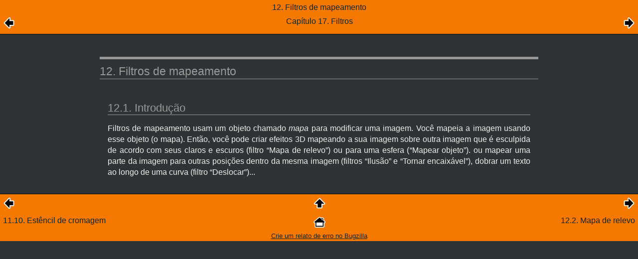

--- FILE ---
content_type: text/html; charset=UTF-8
request_url: https://testing.docs.gimp.org/2.8/pt_BR/filters-map.html
body_size: 4461
content:
<?xml version="1.0" encoding="UTF-8" standalone="no"?>
<!DOCTYPE html PUBLIC "-//W3C//DTD XHTML 1.0 Transitional//EN" "http://www.w3.org/TR/xhtml1/DTD/xhtml1-transitional.dtd">
<html xmlns="http://www.w3.org/1999/xhtml">
  <head>
    <meta http-equiv="Content-Type" content="text/html; charset=UTF-8" />
    <title>12. Filtros de mapeamento</title>
    <link rel="stylesheet" href="gimp-help-plain.css" type="text/css" />
    <link rel="stylesheet" href="gimp-help-screen.css" type="text/css" />
    <link rel="stylesheet" href="gimp-help-custom.css" type="text/css" />
    <link rel="alternate stylesheet" href="gimp22.css" type="text/css" title="gimp22" />
    <meta name="generator" content="DocBook XSL Stylesheets V1.75.2" />
    <link rel="home" href="index.html" title="Programa de Manipulação de Imagens GNU" />
    <link rel="up" href="filters.html" title="Capítulo 17. Filtros" />
    <link rel="prev" href="script-fu-sota-chrome-it.html" title="11.10. Estêncil de cromagem" />
    <link rel="next" href="plug-in-bump-map.html" title="12.2. Mapa de relevo" />
  </head>
  <body>
    <div class="navheader">
      <table width="100%" summary="Navigation header">
        <tr>
          <th colspan="3" align="center">12. Filtros de mapeamento</th>
        </tr>
        <tr>
          <td width="20%" align="left">
            <a accesskey="p" href="script-fu-sota-chrome-it.html">
              <img src="images/prev.png" alt="Anterior" />
            </a>
          </td>
          <th width="60%" align="center">Capítulo 17. Filtros</th>
          <td width="20%" align="right"> <a accesskey="n" href="plug-in-bump-map.html"><img src="images/next.png" alt="Próxima" /></a></td>
        </tr>
      </table>
      <hr />
    </div>
    <div class="sect1" title="12. Filtros de mapeamento">
      <div class="titlepage">
        <div>
          <div>
            <h2 class="title" style="clear: both"><a id="filters-map"></a>12. Filtros de mapeamento</h2>
          </div>
        </div>
      </div>
      <div class="sect2" title="12.1. Introdução">
        <div class="titlepage">
          <div>
            <div>
              <h3 class="title"><a id="filters-map-introduction"></a>12.1. Introdução</h3>
            </div>
          </div>
        </div>
        <a id="idp37518576" class="indexterm"></a>
        <p>Filtros de mapeamento usam um objeto chamado <span class="emphasis"><em>mapa</em></span> para modificar uma imagem. Você mapeia a imagem usando esse objeto (o mapa). Então, você pode criar efeitos 3D mapeando a sua imagem sobre outra imagem que é esculpida de acordo com seus claros e escuros (filtro <span class="quote">“<span class="quote">Mapa de relevo</span>”</span>) ou para uma esfera (<span class="quote">“<span class="quote">Mapear objeto</span>”</span>). ou mapear uma parte da imagem para outras posições dentro da mesma imagem (filtros <span class="quote">“<span class="quote">Ilusão</span>”</span> e <span class="quote">“<span class="quote">Tornar encaixável</span>”</span>), dobrar um texto ao longo de uma curva (filtro <span class="quote">“<span class="quote">Deslocar</span>”</span>)...</p>
      </div>
    </div>
    <div class="navfooter">
      <hr />
      <table width="100%" summary="Navigation footer">
        <tr>
          <td width="40%" align="left"><a accesskey="p" href="script-fu-sota-chrome-it.html"><img src="images/prev.png" alt="Anterior" /></a> </td>
          <td width="20%" align="center">
            <a accesskey="u" href="filters.html">
              <img src="images/up.png" alt="Acima" />
            </a>
          </td>
          <td width="40%" align="right"> <a accesskey="n" href="plug-in-bump-map.html"><img src="images/next.png" alt="Próxima" /></a></td>
        </tr>
        <tr>
          <td width="40%" align="left" valign="top"><a accesskey="p" href="script-fu-sota-chrome-it.html">11.10. Estêncil de cromagem</a> </td>
          <td width="20%" align="center">
            <a accesskey="h" href="index.html">
              <img src="images/home.png" alt="Principal" />
            </a>
          </td>
          <td width="40%" align="right" valign="top"> <a accesskey="n" href="plug-in-bump-map.html">12.2. Mapa de relevo</a></td>
        </tr>
      </table>
      <a href="https://bugzilla.gnome.org/enter_bug.cgi?product=GIMP-manual" class="reportbug">Crie um relato de erro no Bugzilla</a>
    </div>
  </body>
</html>
